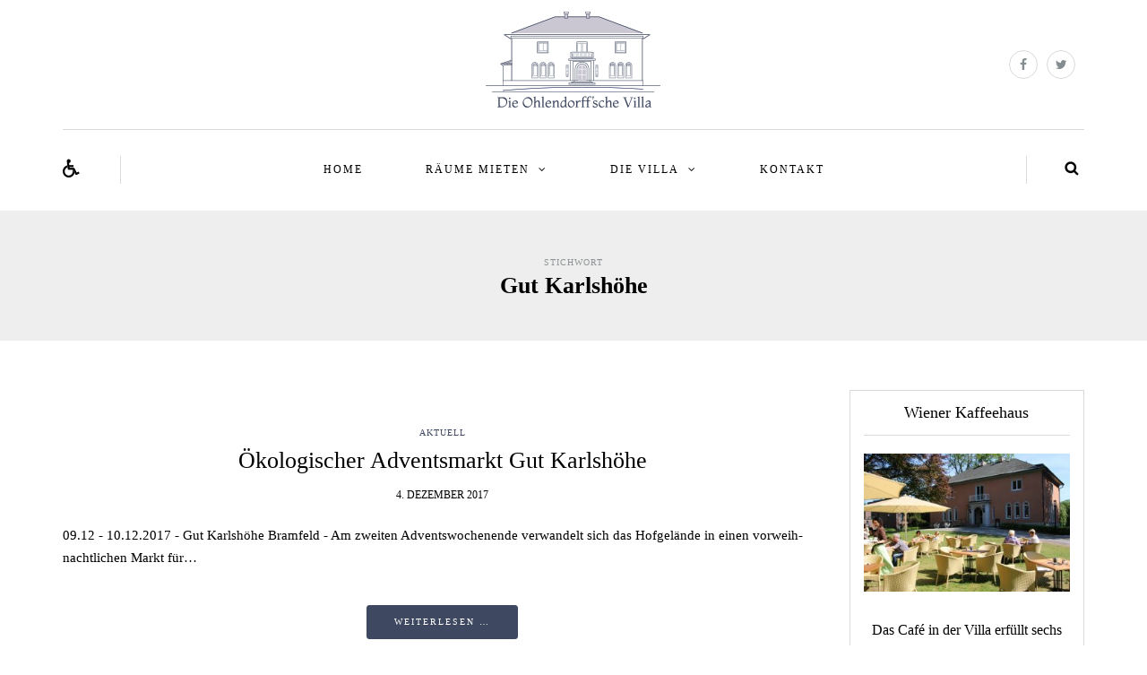

--- FILE ---
content_type: text/javascript
request_url: https://ohlendorffsche.de/wp-content/uploads/js-cache-.js?ver=6.7.4
body_size: 85
content:
    (function($){
    $(document).ready(function() {


        
    });
    })(jQuery);
     /*2025-04-17 10:00*//* JS Generator Execution Time: 8.8930130004883E-5 seconds */